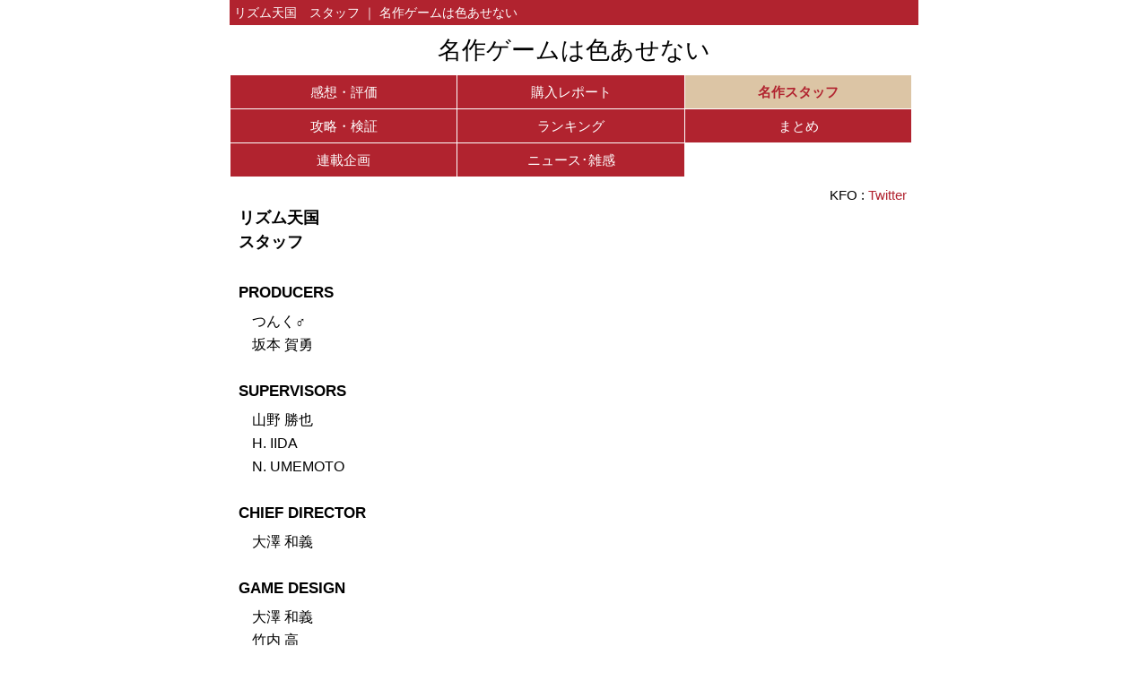

--- FILE ---
content_type: text/html
request_url: https://meisakugame.garyoutensei.com/staff/rhythmtengoku.html
body_size: 3802
content:
<!DOCTYPE html>
<html lang="ja"><!-- InstanceBegin template="/Templates/temp.dwt" codeOutsideHTMLIsLocked="false" -->
<head>
<meta http-equiv="Content-Type" content="text/html; charset=utf-8" />
<meta http-equiv="Content-Script-Type" content="text/javascript"/>
<meta http-equiv="Content-Style-Type" content="text/css"/>
<meta name="viewport" content="width=device-width, initial-scale=1.0"  />
<!-- InstanceBeginEditable name="EditHeader" -->
<meta name="Keywords" content="リズム天国,スタッフ,スタッフロール" />
<meta name="Description" content="リズム天国(ゲームボーイアドバンス)のスタッフです。" />
<title>リズム天国　スタッフ ｜ 名作ゲームは色あせない</title>
<!-- InstanceEndEditable -->
<style type="text/css" media="all">
		@import "../reset.css";
		@import "../base.css";
		@import "../affiliate.css";
</style>
<!-- InstanceParam name="SelectMenu1" type="text" value="" -->
<!-- InstanceParam name="SelectMenu2" type="text" value="" -->
<!-- InstanceParam name="SelectMenu3" type="text" value="target" -->
<!-- InstanceParam name="SelectMenu4" type="text" value="" -->
<!-- InstanceParam name="SelectMenu5" type="text" value="" -->
<!-- InstanceParam name="SelectMenu6" type="text" value="" -->
<!-- InstanceParam name="SelectMenu7" type="text" value="" -->
<!-- InstanceParam name="SelectMenu8" type="text" value="" -->
</head>
<body><script type="text/javascript" charset="utf-8" src="//asumi.shinobi.jp/encount"></script>
	<div id="wrapper">
		<div id="header">
			<h1 id="pageTop"><!-- InstanceBeginEditable name="EditH1" -->リズム天国　スタッフ ｜ 名作ゲームは色あせない<!-- InstanceEndEditable --></h1>
			<p>
				<a href="../index.html">名作ゲームは色あせない</a>
			</p>
		<!--#header--></div>
		<div id="mainBlock">
			<div id="menu">
				<ul>
					<li class=""><a href="../impressionstop.html">感想・評価</a></li>
					<li class=""><a href="../reporttop.html">購入レポート</a></li>
					<li class="target"><a href="../stafftop.html">名作スタッフ</a></li>
					<li class=""><a href="../koryakutop.html">攻略・検証</a></li>
					<li class=""><a href="../rankingtop.html">ランキング</a></li>
					<li class=""><a href="../matometop.html">まとめ</a></li>
					<li class=""><a href="../rensaitop.html">連載企画</a></li>
					<li class=""><a href="../newstop.html">ニュース･雑感</a></li>
				</ul>
			<!--#menu--></div>
            <div id="mysns">
            	KFO : <a href="https://twitter.com/KFOsince2000">Twitter</a>
            </div>
			<div id="main">
				<div id="contents"><!-- InstanceBeginEditable name="EditContents" -->
					<h2>リズム天国<br />スタッフ</h2>
					<h3 class="marginLeft10p">PRODUCERS</h3>
                    <ul class="smallMarginBottom">
                    	<li>つんく♂</li>
                    	<li>坂本 賀勇</li>
					</ul>
					<h3 class="marginLeft10p">SUPERVISORS</h3>
                    <ul class="smallMarginBottom">
                    	<li>山野 勝也</li>
                    	<li>H. IIDA</li>
                    	<li>N. UMEMOTO</li>
					</ul>
					<h3 class="marginLeft10p">CHIEF DIRECTOR</h3>
                    <ul class="smallMarginBottom">
                    	<li>大澤 和義</li>
					</ul>
					<h3 class="marginLeft10p">GAME DESIGN</h3>
                    <ul class="smallMarginBottom">
                    	<li>大澤 和義</li>
                    	<li>竹内 高</li>
                    	<li>米 政美</li>
                    	<li>S. IKEO</li>
                    	<li>N. FURUTA</li>
                    	<li>高橋 龍太郎</li>
                    	<li>Y. TAKEUCHI</li>
                    	<li>河野 正博</li>
                    	<li>坂本 賀勇</li>
                    	<li>山野 勝也</li>
                    	<li>H. IIDA</li>
					</ul>
					<h3 class="marginLeft10p">PROGRAM DIRECTOR</h3>
                    <ul class="smallMarginBottom">
                    	<li>大澤 和義</li>
					</ul>
					<h3 class="marginLeft10p">PROGRAMMING</h3>
                    <ul class="smallMarginBottom">
                    	<li>Y. TAKEUCHI</li>
                    	<li>河野 正博</li>
                    	<li>高橋 龍太郎</li>
					</ul>
					<h3 class="marginLeft10p">DESIGN DIRECTOR</h3>
                    <ul class="smallMarginBottom">
                    	<li>竹内 高</li>
					</ul>
					<h3 class="marginLeft10p">DESIGN</h3>
                    <ul class="smallMarginBottom">
                    	<li>S. IKEO</li>
                    	<li>大澤 和義</li>
                    	<li>N. FURUTA</li>
                    	<li>宮本 文子</li>
					</ul>
					<h3 class="marginLeft10p">SOUND DIRECTORS</h3>
                    <ul class="smallMarginBottom">
                    	<li>米 政美</li>
                    	<li>H. OGURO</li>
                    	<li>K. KAMADA</li>
					</ul>
					<h3 class="marginLeft10p">MUSIC</h3>
                    <ul class="smallMarginBottom">
                    	<li>つんく♂</li>
                    	<li>米 政美</li>
					</ul>
					<h3 class="marginLeft10p">MUSIC ARRANGEMENT</h3>
                    <ul class="smallMarginBottom">
                    	<li>K. YUASA</li>
                    	<li>H. D. SUZUKI</li>
                    	<li>K. OKUBO</li>
                    	<li>椎葉 大翼</li>
                    	<li>米 政美</li>
					</ul>
					<h3 class="marginLeft10p">MUSIC EFFECT</h3>
                    <ul class="smallMarginBottom">
                    	<li>藤井 貴矢</li>
                    	<li>米 政美</li>
                    	<li>椎葉 大翼</li>
					</ul>
					<h3 class="marginLeft10p">SONG</h3>
                    <ul class="smallMarginBottom">
                    	<li>時東 ぁみ</li>
                    	<li>田中 総司</li>
					</ul>
					<h3 class="marginLeft10p">VOICE</h3>
                    <ul class="smallMarginBottom">
                    	<li>米 政美</li>
                    	<li>藤井 貴矢</li>
                    	<li>竹内 高</li>
                    	<li>宮本 文子</li>
                    	<li>S. IKEO</li>
                    	<li>N. KITAMURA</li>
                    	<li>M. NOMURA</li>
					</ul>
					<h3 class="marginLeft10p">DEBUG</h3>
                    <ul class="smallMarginBottom">
                    	<li>Y. ADACHI</li>
                    	<li>N. HASHIDA</li>
                    	<li>S. TAKADA</li>
                    	<li>D. NISHIKAWA</li>
                    	<li>R. SUGO</li>
                    	<li>足立 真吾</li>
                    	<li>H. SAKAGUCHI</li>
                    	<li>N. WATANABE</li>
                    	<li>H. MATSUDA</li>
                    	<li>D. MORITA</li>
                    	<li>梅田 和弘</li>
                    	<li>Y. NAKAI</li>
                    	<li>Y. FUJIKAWA</li>
                    	<li>K. NISHIMOTO</li>
                    	<li>T. AKIHO</li>
                    	<li>J. TERAI</li>
                    	<li>A. SHIMIZUBATA</li>
                    	<li>Y. YAMASHITA</li>
					</ul>
					<h3 class="marginLeft10p">SPECIAL THANKS</h3>
                    <ul class="smallMarginBottom">
                    	<li>Y. KURATSUNE</li>
                    	<li>改元 竜太</li>
                    	<li>H. SAKAGAMI</li>
                    	<li>吉冨 亮二</li>
                    	<li>S. YAMAMOTO</li>
                    	<li>堀田 拓司</li>
                    	<li>松宮 信雄</li>
                    	<li>みつばち まき</li>
                    	<li>A. KENMOCHI</li>
                    	<li>H. NAKANO</li>
                    	<li>あなた</li>
					</ul>
					<h3 class="marginLeft10p">EXECUTIVE PRODUCERS</h3>
                    <ul class="smallMarginBottom">
                    	<li>岩田 聡</li>
                    	<li>S. TERAI</li>
					</ul>
					<p class="returnTop">
						<a href="#pageTop">ページTOPへ戻る</a>
					</p>
				<!-- InstanceEndEditable --><!--#contents--></div>
				<div id="sns">
					<div class="ninja_onebutton">
<script type="text/javascript">
//<![CDATA[
(function(d){
if(typeof(window.NINJA_CO_JP_ONETAG_BUTTON_45ca2c1debf2764f0efb6a054ed16afa)=='undefined'){
    document.write("<sc"+"ript type='text\/javascript' src='//omt.shinobi.jp\/b\/45ca2c1debf2764f0efb6a054ed16afa'><\/sc"+"ript>");
}else{
    window.NINJA_CO_JP_ONETAG_BUTTON_45ca2c1debf2764f0efb6a054ed16afa.ONETAGButton_Load();}
})(document);
//]]>
</script><span class="ninja_onebutton_hidden" style="display:none;"></span><span style="display:none;" class="ninja_onebutton_hidden"></span>
</div>
				<!--#sns--></div>
				<div id="cmMiddle"><!-- InstanceBeginEditable name="EditCm" -->
					<div class="cstmreba"><div class="kaerebalink-box"><div class="kaerebalink-image"><a href="//af.moshimo.com/af/c/click?a_id=915759&p_id=54&pc_id=54&pl_id=616&s_v=b5Rz2P0601xu&url=https%3A%2F%2Fproduct.rakuten.co.jp%2Fproduct%2F-%2F34082257e86340fd625cb6a24e7fd6a7%2F" target="_blank" ><img src="https://thumbnail.image.rakuten.co.jp/ran/img/1001/0004/902/370/513/769/10010004902370513769_1.jpg?_ex=320x320" style="border: none;" /></a><img src="//i.moshimo.com/af/i/impression?a_id=915759&p_id=54&pc_id=54&pl_id=616" width="1" height="1" style="border:none;"></div><div class="kaerebalink-info"><div class="kaerebalink-name"><a href="//af.moshimo.com/af/c/click?a_id=915759&p_id=54&pc_id=54&pl_id=616&s_v=b5Rz2P0601xu&url=https%3A%2F%2Fproduct.rakuten.co.jp%2Fproduct%2F-%2F34082257e86340fd625cb6a24e7fd6a7%2F" target="_blank" >リズム天国/GBA/AGB-P-BRIJ/A 全年齢対象</a><img src="//i.moshimo.com/af/i/impression?a_id=915759&p_id=54&pc_id=54&pl_id=616" width="1" height="1" style="border:none;"><div class="kaerebalink-powered-date">posted with <a href="https://kaereba.com" rel="nofollow" target="_blank">カエレバ</a></div></div><div class="kaerebalink-detail"></div><div class="kaerebalink-link1"><div class="shoplinkrakuten"><a href="//af.moshimo.com/af/c/click?a_id=915759&p_id=54&pc_id=54&pl_id=616&s_v=b5Rz2P0601xu&url=https%3A%2F%2Fproduct.rakuten.co.jp%2Fproduct%2F-%2F34082257e86340fd625cb6a24e7fd6a7%2F" target="_blank" >楽天市場</a><img src="//i.moshimo.com/af/i/impression?a_id=915759&p_id=54&pc_id=54&pl_id=616" width="1" height="1" style="border:none;"></div><div class="shoplinkamazon"><a href="//af.moshimo.com/af/c/click?a_id=919603&p_id=170&pc_id=185&pl_id=4062&s_v=b5Rz2P0601xu&url=https%3A%2F%2Fwww.amazon.co.jp%2Fgp%2Fsearch%3Fkeywords%3D%25E3%2583%25AA%25E3%2582%25BA%25E3%2583%25A0%25E5%25A4%25A9%25E5%259B%25BD%25E3%2580%2580%25E3%2582%25B2%25E3%2583%25BC%25E3%2583%25A0%25E3%2583%259C%25E3%2583%25BC%25E3%2582%25A4%25E3%2582%25A2%25E3%2583%2589%25E3%2583%2590%25E3%2583%25B3%25E3%2582%25B9%26__mk_ja_JP%3D%25E3%2582%25AB%25E3%2582%25BF%25E3%2582%25AB%25E3%2583%258A" target="_blank" >Amazon</a><img src="//i.moshimo.com/af/i/impression?a_id=919603&p_id=170&pc_id=185&pl_id=4062" width="1" height="1" style="border:none;"></div><div class="shoplinkyahoo"><a href="//af.moshimo.com/af/c/click?a_id=939300&p_id=1225&pc_id=1925&pl_id=18502&s_v=b5Rz2P0601xu&url=http%3A%2F%2Fsearch.shopping.yahoo.co.jp%2Fsearch%3Fp%3D%25E3%2583%25AA%25E3%2582%25BA%25E3%2583%25A0%25E5%25A4%25A9%25E5%259B%25BD%25E3%2580%2580%25E3%2582%25B2%25E3%2583%25BC%25E3%2583%25A0%25E3%2583%259C%25E3%2583%25BC%25E3%2582%25A4%25E3%2582%25A2%25E3%2583%2589%25E3%2583%2590%25E3%2583%25B3%25E3%2582%25B9" target="_blank" >Yahooショッピング</a><img src="//i.moshimo.com/af/i/impression?a_id=939300&p_id=1225&pc_id=1925&pl_id=18502" width="1" height="1" style="border:none;"></div></div></div><div class="booklink-footer"></div></div></div>
				<!-- InstanceEndEditable --><!--#cmMiddle--></div>
				<div id="contentsBottom"><!-- InstanceBeginEditable name="EditContents2" -->
					
				<!-- InstanceEndEditable --><!--#contentsBottom--></div>
				<div id="reLink"><!-- InstanceBeginEditable name="EditReLink" -->
					<h3 class="inDashBlock">関連リンク</h3>
					<ul class="dashBlock">
						<li><a href="../impressions/gbarhythmtengoku.html">リズム天国　野球的ゲーム感想・評価</a></li>
					</ul>
					<p class="returnTop">
						<a href="#pageTop">ページTOPへ戻る</a>
					</p>
				<!-- InstanceEndEditable --><!--#reLink--></div>
				<div id="cmBottom">
					<script async src="https://pagead2.googlesyndication.com/pagead/js/adsbygoogle.js?client=ca-pub-8250295412471420"
     crossorigin="anonymous"></script>
<!-- GameBottom -->
<ins class="adsbygoogle"
     style="display:block"
     data-ad-client="ca-pub-8250295412471420"
     data-ad-slot="8474198746"
     data-ad-format="auto"
     data-full-width-responsive="true"></ins>
<script>
     (adsbygoogle = window.adsbygoogle || []).push({});
</script>
				<!--#cmBottom--></div>
				<!--#main--></div>
		<!--#mainBlock--></div>
		<div id="footer">
			<div>
				<a href="../about.html">このサイトについて</a>
			</div>
			<div id="copyright">
				© 2017 KFO
			<!--#copyright--></div>
		<!--#footer--></div>
	<!--#wrapper--></div>
<div style="text-align: center;"><div style="display: inline-block; position: relative; z-index: 9999;"><script type="text/javascript" charset="utf-8" src="//asumi.shinobi.jp/fire?f=434"></script></div></div></body>
<!-- InstanceEnd --></html>


--- FILE ---
content_type: text/html; charset=utf-8
request_url: https://www.google.com/recaptcha/api2/aframe
body_size: 271
content:
<!DOCTYPE HTML><html><head><meta http-equiv="content-type" content="text/html; charset=UTF-8"></head><body><script nonce="L0NDj2jxRFNxrVQYfOCS4w">/** Anti-fraud and anti-abuse applications only. See google.com/recaptcha */ try{var clients={'sodar':'https://pagead2.googlesyndication.com/pagead/sodar?'};window.addEventListener("message",function(a){try{if(a.source===window.parent){var b=JSON.parse(a.data);var c=clients[b['id']];if(c){var d=document.createElement('img');d.src=c+b['params']+'&rc='+(localStorage.getItem("rc::a")?sessionStorage.getItem("rc::b"):"");window.document.body.appendChild(d);sessionStorage.setItem("rc::e",parseInt(sessionStorage.getItem("rc::e")||0)+1);localStorage.setItem("rc::h",'1768586139004');}}}catch(b){}});window.parent.postMessage("_grecaptcha_ready", "*");}catch(b){}</script></body></html>

--- FILE ---
content_type: text/css
request_url: https://meisakugame.garyoutensei.com/reset.css
body_size: 129
content:
@charset "utf-8";
/* CSS Document */

* {
	padding: 0px;
	margin: 0px;
}
body,div,h1, h2, h3, h4, p,em,strong,ul,li,th,td {
	font-style: normal;
	font-weight: normal;
	font-size: 100%;
}
ul{
	list-style:none;
}


--- FILE ---
content_type: text/css
request_url: https://meisakugame.garyoutensei.com/base.css
body_size: 13782
content:
@charset "utf-8";
/* CSS Document */

/* 共通 */
body{
	width:100%;
}
h1{
	color:#FFF;
	background-color:#b1232f;
	padding:5px;
	font-size:14px;
	line-height:1.3em;
}
h2{
	font-weight:bold;
	font-size:18px;
	margin-left:10px;
	margin-bottom:10px;
	line-height:1.5em;
}
h3{
	font-weight:bold;
	font-size:17px;
	margin-left:20px;
	margin-bottom:10px;
	line-height:1.5em;
}
h3.lineBottom{
	border-bottom:3px solid #b1232f;
	margin-right:20px;
}
h4{
	font-weight:bold;
	font-size:16px;
	margin-top:20px;
	margin-bottom:10px;
}
h4.leftSp{
	font-weight:bold;
	font-size:16px;
	margin-top:20px;
	margin-left:20px;
	margin-bottom:10px;
}
h5{
	font-weight:bold;
	font-size:16px;
	margin-top:10px;
	margin-left:20px;
	margin-bottom:10px;
}
a{
	color:#b1232f;
	text-decoration:none;
}
a:hover{
	text-decoration:underline;
}
ul{
	margin-bottom:10px;
}
ul li{
	margin-bottom:20px;
	line-height:1.5em;
}
ul li.liMarginLeft30px{
	margin-left:30px;
}
ul.stampList li{
	margin-left:31px;
	margin-bottom:20px;
	line-height:1.5em;
}
ul li.listamp{
	text-indent:-31px;
}
ul.smallMarginBottom li{
	margin-bottom:7px;
	line-height:1.2em;
}
ul.smallMarginBottom li.liUnderSp{
	margin-bottom:14px;
	line-height:1.2em;
}
table{
	border:solid 1px #000;
	border-collapse:collapse;
	margin-bottom:20px;
}
table th{
	border:solid 1px #000;
	white-space:nowrap;
	text-align:left;
}
table td{
	border:solid 1px #000;
	white-space:nowrap;
}
tr.tableHead{
	padding:5px 3px;
	color:#fff;
	background-color:#b1232f;
	line-height:1.3em;
	white-space:normal;
	vertical-align:top;
}
tr.tableHeadCenter{
	padding:5px 3px;
	color:#fff;
	background-color:#b1232f;
	line-height:1.3em;
	white-space:normal;
	text-align:center;
}
hr{
	margin-bottom:10px;
}
table.noBorder{
	border:none;
	margin-left:20px;
}
table.noBorder td{
	border:none;
	padding:1px 30px 1px 0px;
	line-height:1.4em;
}
table.basicScore{
	border:none;
	margin-left:20px;
}
table.basicScore th{
	border:none;
	padding:0px;
	line-height:1em;
}
table.basicScore td{
	border:none;
	color:#ffcc00;
	font-size:25px;
	letter-spacing:-6px;
	line-height:1em;
	padding:0px 0px 5px 20px;
}
table.basicScore td.fontRedScore{
	border:none;
	color:#F00;
	font-size:25px;
	letter-spacing:-6px;
	line-height:1em;
	padding:0px 0px 5px 20px;
}
table.basicScore td.fontBlueScore{
	border:none;
	color:#00F;
	font-size:25px;
	letter-spacing:-6px;
	line-height:1em;
	padding:0px 0px 5px 20px;
}
table.basicScore td.fontGoldScore{
	border:none;
	color: transparent;
	font-size:25px;
	letter-spacing:-6px;
	line-height:1em;
	padding:0px 0px 5px 20px;
	background: linear-gradient(90deg, #caa906 0%, #fff9e6 50%, #caa906 100%);
	-webkit-background-clip: text;
}
.movieGame {
    position: relative;
    padding-bottom: 56.25%;
    padding-top: 30px;
    height: 0;
    overflow: hidden;
	margin-bottom:30px;
}
 
.movieGame iframe {
    position: absolute;
    top: 0;
    left: 0;
    width: 100%;
    height: 100%;
}
.linkBlock{
	margin-left:20px;
	margin-bottom:10px;
	word-break: break-all;
}
.imgBlock{
	text-align:center;
}
.standard{
	margin:10px 20px 20px 20px;
	line-height:1.5em;
}
.standardJisage{
	margin:10px 20px 20px 40px;
	line-height:1.5em;
	text-indent:16px;
}
.scoreBig{
	font-size:35px;
	font-weight:bold;
	color:#FFF;
	background-color:#b1232f;
	border-radius: 10%;
	margin-left:20px;
	margin-bottom:20px;
	padding:30px 20px;
	width:120px;
	text-align:center;
	vertical-align:middle;
	display:inline-block;
}
.hantei{
	font-size:35px;
	font-weight:bold;
	color:#b1232f;
	background-color:#FFF;
	border-radius: 10%;
	border:solid 3px #b1232f;
	margin-left:5px;
	margin-bottom:20px;
	padding:28px 20px;
	width:120px;
	text-align:center;
	vertical-align:middle;
	display:inline-block;
}
.googleBadge img{
	width:155px;
	margin-left:-10px;
}
.returnTop{
	margin-bottom:10px;
	margin-right:2px;
	text-align:right;
}
.quote{
	border:dashed 1px #b1232f;
	margin-right:20px;
	margin-left:20px;
	padding:20px;
	line-height:1.5em;
}
.rightBlock{
	text-align:right;
	margin-bottom:10px;
	margin-right:2px;
}
.leftText{
	text-align:left;
}
.rightText{
	text-align:right;
}
.fontRed{
	color:#F00;
}
.fontBlue{
	color:#0000FF;
}
.fontYellow{
	color:#ffd900;
}
.font13px{
	font-size:13px;
}
.fontBig{
	font-size:30px;
	font-weight:bold;
}
.delete{
	display:none;
}
.stamp {
	color: #b1232f;
	background-color:#fff;
	border:2px solid #b1232f;
	padding: 0px 4px 0px 0px;
	margin: 0px 5px 0px 0px;
	width: 21px;
	height: 21px;
	line-height: 24px;
	text-align: right;
	display: inline-block;
	border-radius: 50%;
	 -moz-border-radius: 50%;
	 -webkit-border-radius: 50%;
	 -o-border-radius: 50%;
	 -ms-border-radius: 50%;
	font-weight:500;
	font-size:17px;
}
.marginLeft10p{
	margin-top:30px;
	margin-left:10px;
}
.marginLeft20p{
	margin-left:20px;
}
a.dlLink{
	border:solid 2px #b1232f;
	padding:3px;
	color:#FFF;
	background-color:#b1232f;
	border-radius: 8px;
	display:block;
	text-align:center;
	font-size:13px;
	width:125px;
	height:36px;
}
a:hover.dlLink{
	color:#b1232f;
	background-color:#FFF;
	text-decoration:none;
}
div#header{
	width:100%;
}
div#header p{
	font-size:27px;
	text-align:center;
	margin-top:10px;
	margin-bottom:10px;
	font-family: 
		'HG明朝E',  
		'メイリオ',
		Meiryo, 
		'ヒラギノ明朝 ProN W6',
		'Hiragino Mincho ProN',
		"ＭＳ Ｐ明朝",  
		"MS PMincho", 
		Serif;
}
div#header p a{
	text-decoration:none;
	color:#000;
}
div#wrapper div#mainBlock{
	width:100%;
}
div#wrapper div#mainBlock div#menu{
	color:#FFF;
}
div#wrapper div#mainBlock div#menu ul{
	font-size:0;
}
div#wrapper div#mainBlock div#menu ul li a{
	text-decoration:none;
	color:#fff;
}
div#wrapper div#mainBlock div#menu ul li a:hover{
	text-decoration:underline;
	color:#ffff00;
}
.inDashBlock{
	font-weight:bold;
	margin-left:40px;
	padding:0px 7px;
	display:inline;
	background-color:#FFF;
}
.dashBlock{
	border:dashed 1px #b1232f;
	padding:30px 25px 5px 35px;
	margin-top:-15px;
	margin-bottom:20px;
	margin-left:10px;
	margin-right:10px;
	line-height:1.5em;
}
.dashBlock li{
	list-style:disc;
}
.dashBlockMini{
	border:dashed 1px #b1232f;
	padding:20px 25px 5px 35px;
	margin-top:-15px;
	margin-bottom:20px;
	margin-left:10px;
	margin-right:10px;
}
.dashBlockMini li{
	margin:0px 0px 10px 0px;
	line-height:1.1em;
	font-size:15px;
}
div#wrapper div#mainBlock div#cmMiddle{
	margin-left:auto;
	margin-right:auto;
	margin-bottom:30px;
}
.cmBlock{
	margin-left:20px;
	margin-right:20px;
	margin-bottom:30px;
}
div#footer{
	background-color:#b1232f;
	color:#fff;
	font-size:15px;
	width:100%;
}
div#footer a{
	color:#fff;
}
div#footer div#copyright{
	text-align:right;
}

/*767px以下 */
@media screen and (max-width:767px){
	div#wrapper{
		width:100%;
		margin-left:auto;
		margin-right:auto;
		font-family: 
			'メイリオ',
			Meiryo, 
			'ヒラギノ角ゴ ProN W3',
			'Hiragino Kaku Gothic ProN',
			"ＭＳ Ｐゴシック",  
			"MS P Gothic", 
			Sans-Serif;
		font-size:16px;
	}
	div#wrapper div#mainBlock div#menu ul li{
		display:inline-block;
		width:33%;
		font-size:14px;
		background-color:#b1232f;
		text-align:center;
		border-left:solid 1px #FFF;
		border-bottom:solid 1px #FFF;
		margin-bottom:0px;
		line-height:2.5em;
    	box-sizing : border-box ;
	}
	div#wrapper div#mainBlock div#menu ul li.target{
		background-color:#dcc5a5;
		font-weight:bold;
	}
	div#wrapper div#mainBlock div#menu ul li.target a{
		color:#b1232f;
	}
	div#mysns{
		padding:1px 10px;
		margin:3px;
		text-align:right;
		font-size:13px;
	}
	table.standardTable{
		margin-left:20px;
	}
	table.standardTable th{
		padding:5px 10px;
		vertical-align:top;
		color:#fff;
		background-color:#b1232f;
		line-height:1.3em;
	}
	table.standardTable td{
		padding:5px 10px;
		line-height:1.3em;
	}
	table.standardTable td.jisage{
		padding: 5px 0px 5px 15px;
	}
	table.smallTable{
		margin-left:10px;
		font-size:15px;
	}
	table.smallTable th{
		padding:3px 3px;
		line-height:1.3em;
		white-space:normal;
	}
	table.smallTable td{
		padding:5px 3px;
		text-align:center;
		line-height:1.3em;
		white-space:normal;
	}
	table.smallTableLeft{
		margin-left:10px;
		font-size:15px;
	}
	table.smallTableLeft th{
		padding:7px 3px;
		line-height:1.4em;
		white-space:normal;
	}
	table.smallTableLeft td{
		padding:7px 3px;
		line-height:1.4em;
		white-space:normal;
	}
	table.smallTableRight{
		margin-left:10px;
		font-size:15px;
	}
	table.smallTableRight th{
		padding:7px 3px;
		line-height:1.3em;
		white-space:normal;
	}
	table.smallTableRight td{
		padding:7px 3px;
		line-height:1.3em;
		white-space:normal;
		text-align:right;
	}
	table.smallTableRight tr.tableHead td{
		text-align:center;
	}
	table.tableCenterThNobr{
		margin-left:20px;
		margin-right:20px;
		font-size:15px;
	}
	table.tableCenterThNobr th{
		padding:5px 3px;
		line-height:1.3em;
	}
	table.tableCenterThNobr td{
		padding:5px 3px;
		line-height:1.3em;
		white-space:normal;
	}
	table.tableNobr{
		margin-left:20px;
	}
	table.tableNobr th{
		padding:5px 5px;
		color:#fff;
		background-color:#b1232f;
		white-space:normal;
		line-height:1.3em;
	}
	table.tableNobr td{
		padding:5px 5px;
		white-space:normal;
		line-height:1.3em;
	}
	table.dataTable{
		margin-left:20px;
		font-size:14px;
	}
	table.dataTable th{
		padding:5px 1px;
		line-height:1.5em;
	}
	table.dataTable td{
		padding:5px 3px;
		line-height:1.5em;
		white-space:normal;
		text-align:right;
	}
	table.dataTable td.leftTd{
		text-align:left;
	}
	table.dataTable td.centerTd{
		text-align:center;
	}
	div#main div#contents table.score{
		text-align:center;
		background-color:#000;
		color:#FFF;
		border:solid 2px #006633;
		margin-left:20px;
	}
	div#main div#contents table.score th{
		padding:5px 1px;
		width:45px;
		border:solid 1px #006633;
	}
	div#main div#contents table.score td{
		padding:5px 1px;
		width:20px;
		border:solid 1px #006633;
	}
	div#sns{
		margin-bottom:10px;
	}
	div#wrapper div#mainBlock div#cmTop{
		margin-right:auto;
		margin-left:auto;
		margin-bottom:20px;
		width:234px;
	}
	div#wrapper div#mainBlock div#cmBottom{
		margin-right:auto;
		margin-left:auto;
		margin-bottom:10px;
		width:300px;
	}
	div#wrapper div#mainBlock div#main ul{
		margin-left:25px;
		margin-bottom:10px;
	}
	.mobileonlyFont15{
		font-size:15px;
	}
	.mobileonlyFont14{
		font-size:14px;
	}
	.mobileonlyFont13{
		font-size:13px;
	}
	.mobileonlyFont12{
		font-size:12px;
	}
	.mobileonlyDelete{
		display:none;
	}
}

/*768px以上 */
@media screen and (min-width: 768px) {
	div#wrapper{
		width:768px;
		margin-right:auto;
		margin-left:auto;
		font-family: 
			'メイリオ',
			Meiryo, 
			'ヒラギノ角ゴ ProN W3',
			'Hiragino Kaku Gothic ProN',
			"ＭＳ Ｐゴシック",  
			"MS P Gothic", 
			Sans-Serif;
		font-size:16px;
	}
	div#wrapper div#mainBlock div#menu ul li{
		display:inline-block;
		width:33%;
		font-size:15px;
		background-color:#b1232f;
		text-align:center;
		border-left:solid 1px #FFF;
		border-bottom:solid 1px #FFF;
		margin-bottom:0px;
		line-height:2.5em;
    	box-sizing : border-box ;
	}
	div#wrapper div#mainBlock div#menu ul li.target{
		background-color:#dcc5a5;
		font-weight:bold;
	}
	div#wrapper div#mainBlock div#menu ul li.target a{
		color:#b1232f;
	}
	div#mysns{
		padding:1px 10px;
		margin:3px;
		text-align:right;
		font-size:15px;
	}
	table.standardTable{
		margin-left:20px;
	}
	table.standardTable th{
		padding:5px 10px;
		vertical-align:top;
		color:#fff;
		background-color:#b1232f;
		line-height:1.3em;
	}
	table.standardTable td{
		padding:5px 10px;
		line-height:1.3em;
	}
	table.standardTable td.jisage{
		padding-left:30px;
	}
	table.smallTable{
		margin-left:20px;
	}
	table.smallTable th{
		padding:5px 10px;
		line-height:1.3em;
		white-space:normal;
	}
	table.smallTable td{
		padding:5px;
		text-align:center;
		line-height:1.3em;
		white-space:normal;
	}
	table.smallTableLeft{
		margin-left:20px;
	}
	table.smallTableLeft th{
		padding:7px 10px;
		line-height:1.4em;
		white-space:normal;
	}
	table.smallTableLeft td{
		padding:7px 5px;
		line-height:1.4em;
		white-space:normal;
	}
	table.smallTableRight{
		margin-left:20px;
	}
	table.smallTableRight th{
		padding:7px 10px;
		line-height:1.3em;
		white-space:normal;
	}
	table.smallTableRight td{
		padding:7px 5px;
		line-height:1.3em;
		white-space:normal;
		text-align:right;
	}
	table.smallTableRight tr.tableHead td{
		text-align:center;
	}
	table.tableCenterThNobr{
		margin-left:20px;
		margin-right:20px;
	}
	table.tableCenterThNobr th{
		padding:5px 10px;
		line-height:1.3em;
	}
	table.tableCenterThNobr td{
		padding:5px;
		line-height:1.3em;
		white-space:normal;
	}
	table.tableNobr{
		margin-left:20px;
	}
	table.tableNobr th{
		padding:5px 10px;
		color:#fff;
		background-color:#b1232f;
		white-space:normal;
	}
	table.tableNobr td{
		padding:5px 10px;
		white-space:normal;
	}
	table.dataTable{
		margin-left:20px;
	}
	table.dataTable th{
		padding:5px 10px;
		line-height:1.5em;
		white-space:normal;
	}
	table.dataTable td{
		padding:5px 5px;
		line-height:1.5em;
		white-space:normal;
		text-align:right;
	}
	table.dataTable td.leftTd{
		text-align:left;
	}
	table.dataTable td.centerTd{
		text-align:center;
	}
	div#main div#contents table.score{
		text-align:center;
		background-color:#000;
		color:#FFF;
		border:solid 3px #006633;
		margin-left:20px;
	}
	div#main div#contents table.score th{
		padding:5px 3px;
		width:45px;
		border:solid 2px #006633;
	}
	div#main div#contents table.score td{
		padding:5px 3px;
		width:40px;
		border:solid 2px #006633;
	}
	div#sns{
		margin-bottom:10px;
		width:40%;
	}
	div#wrapper div#mainBlock div#cmTop{
		margin-right:auto;
		margin-left:auto;
		margin-bottom:20px;
		width:728px;
	}
	div#wrapper div#mainBlock div#cmBottom{
		margin-right:auto;
		margin-left:auto;
		margin-bottom:10px;
		width:336px;
	}
	div#wrapper div#mainBlock div#main ul{
		margin-left:25px;
		margin-bottom:10px;
	}
}

--- FILE ---
content_type: text/css
request_url: https://meisakugame.garyoutensei.com/affiliate.css
body_size: 5665
content:
@charset "utf-8";
/* CSS Document */
	
/*=================================================================================
	カエレバ・ヨメレバ
=================================================================================*/
 .cstmreba {
	width:98%;
	height:auto;
	margin:36px auto;
	font-family:'Lucida Grande','Hiragino Kaku Gothic ProN',Helvetica, Meiryo, sans-serif;
	line-height: 1.5;
	word-wrap: break-word;
	box-sizing: border-box;
	display: block;
}
.cstmreba a {
	transition: 0.8s ;
	color:#285EFF; /* テキストリンクカラー */
}
.cstmreba a:hover {
	color:#FFCA28; /* テキストリンクカラー(マウスオーバー時) */
}
.booklink-box, .kaerebalink-box {
	width: 100%;
	background-color: #fafafa; /* 全体の背景カラー */
	overflow: hidden;
	border-radius: 0px;
	box-sizing: border-box;
	padding: 12px 8px;
	box-shadow: 0px 2px 5px 0 rgba(0,0,0,0.26);
}
/* サムネイル画像ボックス */
.booklink-image,
.kaerebalink-image {
	width:160px;
	float:left;
	margin:0 14px 0 0;
	text-align: center;
	background: #fff;
}
.booklink-image a,
.kaerebalink-image a {
	width:100%;
	display:block;
}
.booklink-image a img, .kaerebalink-image a img {
	margin:0 ;
	padding: 0;
	text-align:center;
	background: #fff;
}
.booklink-info, .kaerebalink-info {
	overflow:hidden;
	line-height:170%;
	color: #333;
}
/* infoボックス内リンク下線非表示 */
.booklink-info a,
.kaerebalink-info a {
	text-decoration: none;
}
/* 作品・商品 リンク */
.booklink-name>a,
.kaerebalink-name>a {
	border-bottom: 1px solid ;
	font-size:16px;
}
/* powered by */
.booklink-powered-date,
.kaerebalink-powered-date {
	font-size:10px;
	line-height:150%;
}
.booklink-powered-date a,
.kaerebalink-powered-date a {
	color:#333;
	border-bottom: none ;
}
.booklink-powered-date a:hover,
.kaerebalink-powered-date a:hover {
	color:#333;
	border-bottom: 1px solid #333 ;
}
/* 著者・住所 */
.booklink-detail, .kaerebalink-detail {
	font-size:12px;
}
.kaerebalink-link1 div img, .booklink-link2 div img {
	display:none !important;
}
.booklink-link2 {
	display: inline-block;
	width: 100%;
	margin-top: 5px;
}
.booklink-link2>div,
.kaerebalink-link1>div {
	float:left;
	width:24%;
	min-width:128px;
	margin:0.5%;
}
/***** ボタンデザインここから ******/
.booklink-link2 a,
.kaerebalink-link1 a {
	width: 100%;
	display: inline-block;
	text-align: center;
	box-sizing: border-box;
	margin: 1px 0;
	padding:3% 0.5%;
	border-radius: 8px;
	font-size: 13px;
	font-weight: bold;
	line-height: 180%;
	color: #fff;
	box-shadow: 0px 2px 4px 0 rgba(0,0,0,.26);
}
/* カエレバ */
.kaerebalink-link1 .shoplinkyahoo a {background:#ff0033; border: 2px solid #ff0033;} /* Yahoo!ショッピング */
/* ヨメレバ */
.booklink-link2 .shoplinkkindle a { background:#007dcd; border: 2px solid #007dcd;} /* Kindle */
.booklink-link2 .shoplinkrakukobo a { background:#bf0000; border: 2px solid #bf0000;} /* 楽天kobo */
.booklink-link2  .shoplinkbk1 a { background:#0085cd; border: 2px solid #0085cd;} /* honto */
.booklink-link2 .shoplinkehon a { background:#2a2c6d; border: 2px solid #2a2c6d;} /* ehon */
.booklink-link2 .shoplinkkino a { background:#003e92; border: 2px solid #003e92;} /* 紀伊國屋書店 */
.booklink-link2 .shoplinktoshokan a { background:#333333; border: 2px solid #333333;} /* 図書館 */
/* カエレバ・ヨメレバ共通 */
.kaerebalink-link1 .shoplinkamazon a, .booklink-link2 .shoplinkamazon a {
	background:#FF9901;
	border: 2px solid #ff9901;
} /* Amazon */
.kaerebalink-link1 .shoplinkrakuten a, .booklink-link2 .shoplinkrakuten a {
	background: #bf0000;
	border: 2px solid #bf0000;
} /* 楽天 */
.kaerebalink-link1 .shoplinkseven a, .booklink-link2 .shoplinkseven a {
	background:#225496;
	border: 2px solid #225496;
} /* 7net */
/****** ボタンカラー ここまで *****/
 
/***** ボタンデザイン　マウスオーバー時ここから *****/
.booklink-link2 a:hover,
.kaerebalink-link1 a:hover,
.tomarebalink-link1 a:hover {
	background: #fff;
}
/* カエレバ */
.kaerebalink-link1 .shoplinkyahoo a:hover {color:#ff0033;} /* Yahoo!ショッピング */
/* ヨメレバ */
.booklink-link2 .shoplinkkindle a:hover { color:#007dcd;} /* Kindle */
.booklink-link2 .shoplinkrakukobo a:hover { color:#bf0000; } /* 楽天kobo */
.booklink-link2 .shoplinkbk1 a:hover { color:#0085cd; } /* honto */
.booklink-link2 .shoplinkehon a:hover { color:#2a2c6d; } /* ehon */
.booklink-link2 .shoplinkkino a:hover { color:#003e92; } /* 紀伊國屋書店 */
.booklink-link2 .shoplinktoshokan a:hover { color:#333333; } /* 図書館 */
/* カエレバ・ヨメレバ共通 */
.kaerebalink-link1 .shoplinkamazon a:hover, .booklink-link2 .shoplinkamazon a:hover {
	color:#FF9901; } /* Amazon */
.kaerebalink-link1 .shoplinkrakuten a:hover , .booklink-link2 .shoplinkrakuten a:hover {
	color: #bf0000; } /* 楽天 */
.kaerebalink-link1 .shoplinkseven a:hover, .booklink-link2 .shoplinkseven a:hover {
	color:#225496;} /* 7net */
/***** ボタンデザイン　マウスオーバー時ここまで *****/
.booklink-footer {
	clear:both;
}
.kaerebalink-image img{
	width:160px;
}
/*****  解像度767px以下のスタイル *****/
@media screen and (max-width:767px){
	.booklink-image,
	.kaerebalink-image,
	.tomarebalink-image {
		width:100%;
		float:none;
	}
	.booklink-link2>div,
	.kaerebalink-link1>div,
	.tomarebalink-link1>div {
		width: 32.33%;
		margin: 0.5%;
	}
	.booklink-info,
	.kaerebalink-info,
	.tomarebalink-info {
		text-align:center;
		padding-bottom: 1px;
	}
}
 
/*****  解像度480px以下のスタイル *****/
@media screen and (max-width:480px){
	.booklink-link2>div,
	.kaerebalink-link1>div,
	.tomarebalink-link1>div {
		width: 80%;
		margin: 0.5% 10% 0.5% 10%;
	}
}

--- FILE ---
content_type: application/javascript
request_url: https://x9.shinobi.jp/track?cid=453134534&ref=&jsref=https%3A%2F%2Fmeisakugame.garyoutensei.com%2Fstaff%2Frhythmtengoku.html&time=1768586136729&x9uid=a8d91637-844d-406d-9cc4-d95d8235a3e2&imuid=null&picked=%7B%22453134534-109%22%3A%7B%22language%22%3A%22en-US%40posix%22%2C%22session_id%22%3A%22ec92fb79-b6e2-41ad-a421-b83c1a96d8fc%22%7D%7D&callback=__chikayo__.callback.C_1768586136710_3758&uid=9a13fc6e-be81-4b8c-8dd7-c615deef1fd9
body_size: 27
content:
__chikayo__.callback.C_1768586136710_3758('9a13fc6e-be81-4b8c-8dd7-c615deef1fd9');